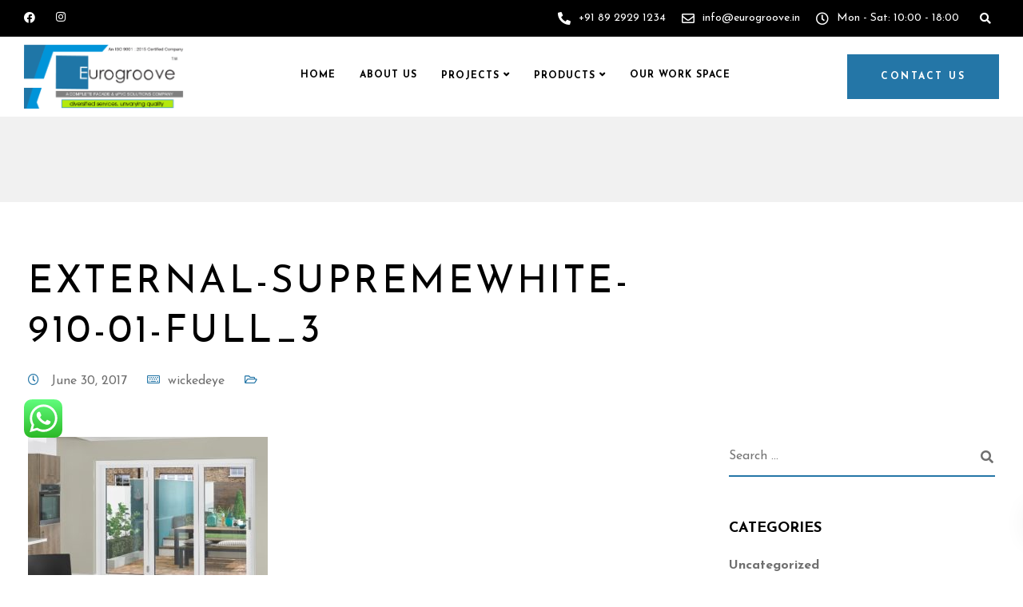

--- FILE ---
content_type: application/javascript
request_url: https://hb.wpmucdn.com/eurogroove.in/e52171d0-96ee-4581-9f6d-41a99ae78fbd.js
body_size: 224
content:
/**handles:ccw_app**/
jQuery(document).ready(function(){function e(){jQuery(this).addClass("animated infinite")}function t(){jQuery(this).removeClass("animated infinite")}jQuery(".inline_issue").prev("p").css("display","inline"),jQuery(".ccw-an").hover(e,t)});var url=window.location.href,google_analytics=ht_ccw_var.google_analytics,title=ht_ccw_var.page_title;function ht_ccw_clickevent(){var e=document.querySelector(".ccw_plugin");e&&e.addEventListener("click",ht_ccw_clicked)}function ht_ccw_clicked(){"true"==google_analytics&&google_analytics_event()}function google_analytics_event(){var e=ht_ccw_var.ga_category.replace("{{url}}",url).replace("{{title}}",title),t=ht_ccw_var.ga_action.replace("{{url}}",url).replace("{{title}}",title),c=ht_ccw_var.ga_label.replace("{{url}}",url).replace("{{title}}",title);"ga"in window?(tracker=ga.getAll()[0])&&tracker.send("event",e,t,c):"gtag"in window&&gtag("event",t,{event_category:e,event_label:c})}ht_ccw_clickevent();